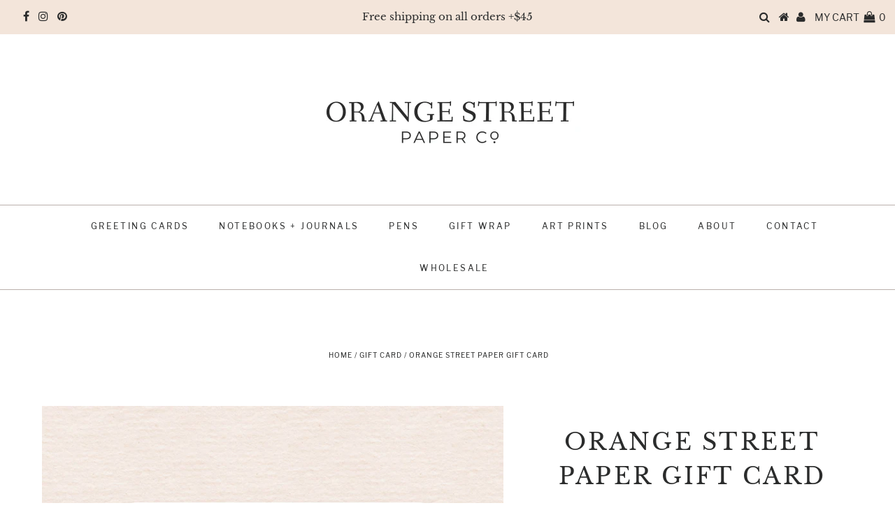

--- FILE ---
content_type: text/html; charset=utf-8
request_url: https://orangestreetpaper.com/products/orange-street-paper-gift-card
body_size: 15645
content:
<!DOCTYPE html>
<!--[if lt IE 7 ]><html class="ie ie6" lang="en"> <![endif]-->
<!--[if IE 7 ]><html class="ie ie7" lang="en"> <![endif]-->
<!--[if IE 8 ]><html class="ie ie8" lang="en"> <![endif]-->
<!--[if (gte IE 9)|!(IE)]><!--><html lang="en" class="no-js"> <!--<![endif]-->
<head>

  <meta charset="utf-8" />
  

<meta property="og:type" content="product">
<meta property="og:title" content="ORANGE STREET PAPER GIFT CARD">
<meta property="og:url" content="https://orangestreetpaper.com/products/orange-street-paper-gift-card">
<meta property="og:description" content="Sometimes you want to give them everything, we understand. Start with a gift card and let them choose! I mean who doesn&#39;t love picking out their own gift? ;)
Our e-gift cards are delivered by email and contain instructions to redeem them at checkout. If you&#39;d like to make the gift extra special use our free downloadable template below. 
Downloadable Gift Card Template ">

<meta property="og:image" content="http://orangestreetpaper.com/cdn/shop/products/GiftCard-Mockup-01_grande.jpg?v=1603059521">
<meta property="og:image:secure_url" content="https://orangestreetpaper.com/cdn/shop/products/GiftCard-Mockup-01_grande.jpg?v=1603059521">

<meta property="og:price:amount" content="10.00">
<meta property="og:price:currency" content="USD">

<meta property="og:site_name" content="Orange Street Paper Co. ">



<meta name="twitter:card" content="summary">


<meta name="twitter:site" content="@">


<meta name="twitter:title" content="ORANGE STREET PAPER GIFT CARD">
<meta name="twitter:description" content="Sometimes you want to give them everything, we understand. Start with a gift card and let them choose! I mean who doesn&#39;t love picking out their own gift? ;)
Our e-gift cards are delivered by email an">
<meta name="twitter:image" content="https://orangestreetpaper.com/cdn/shop/products/GiftCard-Mockup-01_large.jpg?v=1603059521">
<meta name="twitter:image:width" content="480">
<meta name="twitter:image:height" content="480">

  <!-- Basic Page Needs
================================================== -->

  <title>
    ORANGE STREET PAPER GIFT CARD &ndash; Orange Street Paper Co. 
  </title>
  
  <meta name="description" content="Sometimes you want to give them everything, we understand. Start with a gift card and let them choose! I mean who doesn&#39;t love picking out their own gift? ;) Our e-gift cards are delivered by email and contain instructions to redeem them at checkout. If you&#39;d like to make the gift extra special use our free downloadabl" />
  
  <link rel="canonical" href="https://orangestreetpaper.com/products/orange-street-paper-gift-card" />

  <!-- CSS
================================================== -->

  


































































  <link href="//orangestreetpaper.com/cdn/shop/t/4/assets/stylesheet.css?v=112652110121802696841730751338" rel="stylesheet" type="text/css" media="all" />
  <link href="//orangestreetpaper.com/cdn/shop/t/4/assets/queries.css?v=181670092446606295571555635163" rel="stylesheet" type="text/css" media="all" />

  <!-- JS
================================================== -->

  <script src="//ajax.googleapis.com/ajax/libs/jquery/2.2.3/jquery.min.js" type="text/javascript"></script>
  <script src="//orangestreetpaper.com/cdn/shop/t/4/assets/eventemitter3.min.js?v=27939738353326123541671072878" type="text/javascript"></script>
<script src="//orangestreetpaper.com/cdn/shop/t/4/assets/theme.js?v=129985191641456901681730751339" type="text/javascript"></script>
  <script src="//orangestreetpaper.com/cdn/shopifycloud/storefront/assets/themes_support/option_selection-b017cd28.js" type="text/javascript"></script>

  

  <!--[if lt IE 9]>
<script src="//html5shim.googlecode.com/svn/trunk/html5.js"></script>
<![endif]-->

  <meta name="viewport" content="width=device-width, initial-scale=1, maximum-scale=1">

  
    <link rel="shortcut icon" href="//orangestreetpaper.com/cdn/shop/files/favicon_32x32.png?v=1613768288" type="image/png" />
  

  
  <script>window.performance && window.performance.mark && window.performance.mark('shopify.content_for_header.start');</script><meta id="shopify-digital-wallet" name="shopify-digital-wallet" content="/1495957604/digital_wallets/dialog">
<meta name="shopify-checkout-api-token" content="843cd524e7818d56b3c72513162b3fd6">
<meta id="in-context-paypal-metadata" data-shop-id="1495957604" data-venmo-supported="false" data-environment="production" data-locale="en_US" data-paypal-v4="true" data-currency="USD">
<link rel="alternate" type="application/json+oembed" href="https://orangestreetpaper.com/products/orange-street-paper-gift-card.oembed">
<script async="async" src="/checkouts/internal/preloads.js?locale=en-US"></script>
<link rel="preconnect" href="https://shop.app" crossorigin="anonymous">
<script async="async" src="https://shop.app/checkouts/internal/preloads.js?locale=en-US&shop_id=1495957604" crossorigin="anonymous"></script>
<script id="apple-pay-shop-capabilities" type="application/json">{"shopId":1495957604,"countryCode":"US","currencyCode":"USD","merchantCapabilities":["supports3DS"],"merchantId":"gid:\/\/shopify\/Shop\/1495957604","merchantName":"Orange Street Paper Co. ","requiredBillingContactFields":["postalAddress","email"],"requiredShippingContactFields":["postalAddress","email"],"shippingType":"shipping","supportedNetworks":["visa","masterCard","amex","discover","elo","jcb"],"total":{"type":"pending","label":"Orange Street Paper Co. ","amount":"1.00"},"shopifyPaymentsEnabled":true,"supportsSubscriptions":true}</script>
<script id="shopify-features" type="application/json">{"accessToken":"843cd524e7818d56b3c72513162b3fd6","betas":["rich-media-storefront-analytics"],"domain":"orangestreetpaper.com","predictiveSearch":true,"shopId":1495957604,"locale":"en"}</script>
<script>var Shopify = Shopify || {};
Shopify.shop = "orange-street-paper-co.myshopify.com";
Shopify.locale = "en";
Shopify.currency = {"active":"USD","rate":"1.0"};
Shopify.country = "US";
Shopify.theme = {"name":"Testament","id":67889954916,"schema_name":"Testament","schema_version":"6.5","theme_store_id":623,"role":"main"};
Shopify.theme.handle = "null";
Shopify.theme.style = {"id":null,"handle":null};
Shopify.cdnHost = "orangestreetpaper.com/cdn";
Shopify.routes = Shopify.routes || {};
Shopify.routes.root = "/";</script>
<script type="module">!function(o){(o.Shopify=o.Shopify||{}).modules=!0}(window);</script>
<script>!function(o){function n(){var o=[];function n(){o.push(Array.prototype.slice.apply(arguments))}return n.q=o,n}var t=o.Shopify=o.Shopify||{};t.loadFeatures=n(),t.autoloadFeatures=n()}(window);</script>
<script>
  window.ShopifyPay = window.ShopifyPay || {};
  window.ShopifyPay.apiHost = "shop.app\/pay";
  window.ShopifyPay.redirectState = null;
</script>
<script id="shop-js-analytics" type="application/json">{"pageType":"product"}</script>
<script defer="defer" async type="module" src="//orangestreetpaper.com/cdn/shopifycloud/shop-js/modules/v2/client.init-shop-cart-sync_BdyHc3Nr.en.esm.js"></script>
<script defer="defer" async type="module" src="//orangestreetpaper.com/cdn/shopifycloud/shop-js/modules/v2/chunk.common_Daul8nwZ.esm.js"></script>
<script type="module">
  await import("//orangestreetpaper.com/cdn/shopifycloud/shop-js/modules/v2/client.init-shop-cart-sync_BdyHc3Nr.en.esm.js");
await import("//orangestreetpaper.com/cdn/shopifycloud/shop-js/modules/v2/chunk.common_Daul8nwZ.esm.js");

  window.Shopify.SignInWithShop?.initShopCartSync?.({"fedCMEnabled":true,"windoidEnabled":true});

</script>
<script>
  window.Shopify = window.Shopify || {};
  if (!window.Shopify.featureAssets) window.Shopify.featureAssets = {};
  window.Shopify.featureAssets['shop-js'] = {"shop-cart-sync":["modules/v2/client.shop-cart-sync_QYOiDySF.en.esm.js","modules/v2/chunk.common_Daul8nwZ.esm.js"],"init-fed-cm":["modules/v2/client.init-fed-cm_DchLp9rc.en.esm.js","modules/v2/chunk.common_Daul8nwZ.esm.js"],"shop-button":["modules/v2/client.shop-button_OV7bAJc5.en.esm.js","modules/v2/chunk.common_Daul8nwZ.esm.js"],"init-windoid":["modules/v2/client.init-windoid_DwxFKQ8e.en.esm.js","modules/v2/chunk.common_Daul8nwZ.esm.js"],"shop-cash-offers":["modules/v2/client.shop-cash-offers_DWtL6Bq3.en.esm.js","modules/v2/chunk.common_Daul8nwZ.esm.js","modules/v2/chunk.modal_CQq8HTM6.esm.js"],"shop-toast-manager":["modules/v2/client.shop-toast-manager_CX9r1SjA.en.esm.js","modules/v2/chunk.common_Daul8nwZ.esm.js"],"init-shop-email-lookup-coordinator":["modules/v2/client.init-shop-email-lookup-coordinator_UhKnw74l.en.esm.js","modules/v2/chunk.common_Daul8nwZ.esm.js"],"pay-button":["modules/v2/client.pay-button_DzxNnLDY.en.esm.js","modules/v2/chunk.common_Daul8nwZ.esm.js"],"avatar":["modules/v2/client.avatar_BTnouDA3.en.esm.js"],"init-shop-cart-sync":["modules/v2/client.init-shop-cart-sync_BdyHc3Nr.en.esm.js","modules/v2/chunk.common_Daul8nwZ.esm.js"],"shop-login-button":["modules/v2/client.shop-login-button_D8B466_1.en.esm.js","modules/v2/chunk.common_Daul8nwZ.esm.js","modules/v2/chunk.modal_CQq8HTM6.esm.js"],"init-customer-accounts-sign-up":["modules/v2/client.init-customer-accounts-sign-up_C8fpPm4i.en.esm.js","modules/v2/client.shop-login-button_D8B466_1.en.esm.js","modules/v2/chunk.common_Daul8nwZ.esm.js","modules/v2/chunk.modal_CQq8HTM6.esm.js"],"init-shop-for-new-customer-accounts":["modules/v2/client.init-shop-for-new-customer-accounts_CVTO0Ztu.en.esm.js","modules/v2/client.shop-login-button_D8B466_1.en.esm.js","modules/v2/chunk.common_Daul8nwZ.esm.js","modules/v2/chunk.modal_CQq8HTM6.esm.js"],"init-customer-accounts":["modules/v2/client.init-customer-accounts_dRgKMfrE.en.esm.js","modules/v2/client.shop-login-button_D8B466_1.en.esm.js","modules/v2/chunk.common_Daul8nwZ.esm.js","modules/v2/chunk.modal_CQq8HTM6.esm.js"],"shop-follow-button":["modules/v2/client.shop-follow-button_CkZpjEct.en.esm.js","modules/v2/chunk.common_Daul8nwZ.esm.js","modules/v2/chunk.modal_CQq8HTM6.esm.js"],"lead-capture":["modules/v2/client.lead-capture_BntHBhfp.en.esm.js","modules/v2/chunk.common_Daul8nwZ.esm.js","modules/v2/chunk.modal_CQq8HTM6.esm.js"],"checkout-modal":["modules/v2/client.checkout-modal_CfxcYbTm.en.esm.js","modules/v2/chunk.common_Daul8nwZ.esm.js","modules/v2/chunk.modal_CQq8HTM6.esm.js"],"shop-login":["modules/v2/client.shop-login_Da4GZ2H6.en.esm.js","modules/v2/chunk.common_Daul8nwZ.esm.js","modules/v2/chunk.modal_CQq8HTM6.esm.js"],"payment-terms":["modules/v2/client.payment-terms_MV4M3zvL.en.esm.js","modules/v2/chunk.common_Daul8nwZ.esm.js","modules/v2/chunk.modal_CQq8HTM6.esm.js"]};
</script>
<script>(function() {
  var isLoaded = false;
  function asyncLoad() {
    if (isLoaded) return;
    isLoaded = true;
    var urls = ["\/\/www.powr.io\/powr.js?powr-token=orange-street-paper-co.myshopify.com\u0026external-type=shopify\u0026shop=orange-street-paper-co.myshopify.com","https:\/\/chimpstatic.com\/mcjs-connected\/js\/users\/db3fdf428746fe6b4012897ce\/c0860f4bdf2258993e5ab0c61.js?shop=orange-street-paper-co.myshopify.com","\/\/shopify.privy.com\/widget.js?shop=orange-street-paper-co.myshopify.com","https:\/\/chimpstatic.com\/mcjs-connected\/js\/users\/db3fdf428746fe6b4012897ce\/57a12f6f2701a5b06b5fdbbfb.js?shop=orange-street-paper-co.myshopify.com"];
    for (var i = 0; i < urls.length; i++) {
      var s = document.createElement('script');
      s.type = 'text/javascript';
      s.async = true;
      s.src = urls[i];
      var x = document.getElementsByTagName('script')[0];
      x.parentNode.insertBefore(s, x);
    }
  };
  if(window.attachEvent) {
    window.attachEvent('onload', asyncLoad);
  } else {
    window.addEventListener('load', asyncLoad, false);
  }
})();</script>
<script id="__st">var __st={"a":1495957604,"offset":-25200,"reqid":"d50c96aa-710e-45a1-bb76-dd1afdcb7487-1768978585","pageurl":"orangestreetpaper.com\/products\/orange-street-paper-gift-card","u":"01525fdcc700","p":"product","rtyp":"product","rid":5170823889030};</script>
<script>window.ShopifyPaypalV4VisibilityTracking = true;</script>
<script id="captcha-bootstrap">!function(){'use strict';const t='contact',e='account',n='new_comment',o=[[t,t],['blogs',n],['comments',n],[t,'customer']],c=[[e,'customer_login'],[e,'guest_login'],[e,'recover_customer_password'],[e,'create_customer']],r=t=>t.map((([t,e])=>`form[action*='/${t}']:not([data-nocaptcha='true']) input[name='form_type'][value='${e}']`)).join(','),a=t=>()=>t?[...document.querySelectorAll(t)].map((t=>t.form)):[];function s(){const t=[...o],e=r(t);return a(e)}const i='password',u='form_key',d=['recaptcha-v3-token','g-recaptcha-response','h-captcha-response',i],f=()=>{try{return window.sessionStorage}catch{return}},m='__shopify_v',_=t=>t.elements[u];function p(t,e,n=!1){try{const o=window.sessionStorage,c=JSON.parse(o.getItem(e)),{data:r}=function(t){const{data:e,action:n}=t;return t[m]||n?{data:e,action:n}:{data:t,action:n}}(c);for(const[e,n]of Object.entries(r))t.elements[e]&&(t.elements[e].value=n);n&&o.removeItem(e)}catch(o){console.error('form repopulation failed',{error:o})}}const l='form_type',E='cptcha';function T(t){t.dataset[E]=!0}const w=window,h=w.document,L='Shopify',v='ce_forms',y='captcha';let A=!1;((t,e)=>{const n=(g='f06e6c50-85a8-45c8-87d0-21a2b65856fe',I='https://cdn.shopify.com/shopifycloud/storefront-forms-hcaptcha/ce_storefront_forms_captcha_hcaptcha.v1.5.2.iife.js',D={infoText:'Protected by hCaptcha',privacyText:'Privacy',termsText:'Terms'},(t,e,n)=>{const o=w[L][v],c=o.bindForm;if(c)return c(t,g,e,D).then(n);var r;o.q.push([[t,g,e,D],n]),r=I,A||(h.body.append(Object.assign(h.createElement('script'),{id:'captcha-provider',async:!0,src:r})),A=!0)});var g,I,D;w[L]=w[L]||{},w[L][v]=w[L][v]||{},w[L][v].q=[],w[L][y]=w[L][y]||{},w[L][y].protect=function(t,e){n(t,void 0,e),T(t)},Object.freeze(w[L][y]),function(t,e,n,w,h,L){const[v,y,A,g]=function(t,e,n){const i=e?o:[],u=t?c:[],d=[...i,...u],f=r(d),m=r(i),_=r(d.filter((([t,e])=>n.includes(e))));return[a(f),a(m),a(_),s()]}(w,h,L),I=t=>{const e=t.target;return e instanceof HTMLFormElement?e:e&&e.form},D=t=>v().includes(t);t.addEventListener('submit',(t=>{const e=I(t);if(!e)return;const n=D(e)&&!e.dataset.hcaptchaBound&&!e.dataset.recaptchaBound,o=_(e),c=g().includes(e)&&(!o||!o.value);(n||c)&&t.preventDefault(),c&&!n&&(function(t){try{if(!f())return;!function(t){const e=f();if(!e)return;const n=_(t);if(!n)return;const o=n.value;o&&e.removeItem(o)}(t);const e=Array.from(Array(32),(()=>Math.random().toString(36)[2])).join('');!function(t,e){_(t)||t.append(Object.assign(document.createElement('input'),{type:'hidden',name:u})),t.elements[u].value=e}(t,e),function(t,e){const n=f();if(!n)return;const o=[...t.querySelectorAll(`input[type='${i}']`)].map((({name:t})=>t)),c=[...d,...o],r={};for(const[a,s]of new FormData(t).entries())c.includes(a)||(r[a]=s);n.setItem(e,JSON.stringify({[m]:1,action:t.action,data:r}))}(t,e)}catch(e){console.error('failed to persist form',e)}}(e),e.submit())}));const S=(t,e)=>{t&&!t.dataset[E]&&(n(t,e.some((e=>e===t))),T(t))};for(const o of['focusin','change'])t.addEventListener(o,(t=>{const e=I(t);D(e)&&S(e,y())}));const B=e.get('form_key'),M=e.get(l),P=B&&M;t.addEventListener('DOMContentLoaded',(()=>{const t=y();if(P)for(const e of t)e.elements[l].value===M&&p(e,B);[...new Set([...A(),...v().filter((t=>'true'===t.dataset.shopifyCaptcha))])].forEach((e=>S(e,t)))}))}(h,new URLSearchParams(w.location.search),n,t,e,['guest_login'])})(!0,!0)}();</script>
<script integrity="sha256-4kQ18oKyAcykRKYeNunJcIwy7WH5gtpwJnB7kiuLZ1E=" data-source-attribution="shopify.loadfeatures" defer="defer" src="//orangestreetpaper.com/cdn/shopifycloud/storefront/assets/storefront/load_feature-a0a9edcb.js" crossorigin="anonymous"></script>
<script crossorigin="anonymous" defer="defer" src="//orangestreetpaper.com/cdn/shopifycloud/storefront/assets/shopify_pay/storefront-65b4c6d7.js?v=20250812"></script>
<script data-source-attribution="shopify.dynamic_checkout.dynamic.init">var Shopify=Shopify||{};Shopify.PaymentButton=Shopify.PaymentButton||{isStorefrontPortableWallets:!0,init:function(){window.Shopify.PaymentButton.init=function(){};var t=document.createElement("script");t.src="https://orangestreetpaper.com/cdn/shopifycloud/portable-wallets/latest/portable-wallets.en.js",t.type="module",document.head.appendChild(t)}};
</script>
<script data-source-attribution="shopify.dynamic_checkout.buyer_consent">
  function portableWalletsHideBuyerConsent(e){var t=document.getElementById("shopify-buyer-consent"),n=document.getElementById("shopify-subscription-policy-button");t&&n&&(t.classList.add("hidden"),t.setAttribute("aria-hidden","true"),n.removeEventListener("click",e))}function portableWalletsShowBuyerConsent(e){var t=document.getElementById("shopify-buyer-consent"),n=document.getElementById("shopify-subscription-policy-button");t&&n&&(t.classList.remove("hidden"),t.removeAttribute("aria-hidden"),n.addEventListener("click",e))}window.Shopify?.PaymentButton&&(window.Shopify.PaymentButton.hideBuyerConsent=portableWalletsHideBuyerConsent,window.Shopify.PaymentButton.showBuyerConsent=portableWalletsShowBuyerConsent);
</script>
<script data-source-attribution="shopify.dynamic_checkout.cart.bootstrap">document.addEventListener("DOMContentLoaded",(function(){function t(){return document.querySelector("shopify-accelerated-checkout-cart, shopify-accelerated-checkout")}if(t())Shopify.PaymentButton.init();else{new MutationObserver((function(e,n){t()&&(Shopify.PaymentButton.init(),n.disconnect())})).observe(document.body,{childList:!0,subtree:!0})}}));
</script>
<link id="shopify-accelerated-checkout-styles" rel="stylesheet" media="screen" href="https://orangestreetpaper.com/cdn/shopifycloud/portable-wallets/latest/accelerated-checkout-backwards-compat.css" crossorigin="anonymous">
<style id="shopify-accelerated-checkout-cart">
        #shopify-buyer-consent {
  margin-top: 1em;
  display: inline-block;
  width: 100%;
}

#shopify-buyer-consent.hidden {
  display: none;
}

#shopify-subscription-policy-button {
  background: none;
  border: none;
  padding: 0;
  text-decoration: underline;
  font-size: inherit;
  cursor: pointer;
}

#shopify-subscription-policy-button::before {
  box-shadow: none;
}

      </style>

<script>window.performance && window.performance.mark && window.performance.mark('shopify.content_for_header.end');</script>
  <script type="text/javascript">
    new WOW().init();
  </script>
  <link rel="next" href="/next"/>
  <link rel="prev" href="/prev"/>
<link href="https://monorail-edge.shopifysvc.com" rel="dns-prefetch">
<script>(function(){if ("sendBeacon" in navigator && "performance" in window) {try {var session_token_from_headers = performance.getEntriesByType('navigation')[0].serverTiming.find(x => x.name == '_s').description;} catch {var session_token_from_headers = undefined;}var session_cookie_matches = document.cookie.match(/_shopify_s=([^;]*)/);var session_token_from_cookie = session_cookie_matches && session_cookie_matches.length === 2 ? session_cookie_matches[1] : "";var session_token = session_token_from_headers || session_token_from_cookie || "";function handle_abandonment_event(e) {var entries = performance.getEntries().filter(function(entry) {return /monorail-edge.shopifysvc.com/.test(entry.name);});if (!window.abandonment_tracked && entries.length === 0) {window.abandonment_tracked = true;var currentMs = Date.now();var navigation_start = performance.timing.navigationStart;var payload = {shop_id: 1495957604,url: window.location.href,navigation_start,duration: currentMs - navigation_start,session_token,page_type: "product"};window.navigator.sendBeacon("https://monorail-edge.shopifysvc.com/v1/produce", JSON.stringify({schema_id: "online_store_buyer_site_abandonment/1.1",payload: payload,metadata: {event_created_at_ms: currentMs,event_sent_at_ms: currentMs}}));}}window.addEventListener('pagehide', handle_abandonment_event);}}());</script>
<script id="web-pixels-manager-setup">(function e(e,d,r,n,o){if(void 0===o&&(o={}),!Boolean(null===(a=null===(i=window.Shopify)||void 0===i?void 0:i.analytics)||void 0===a?void 0:a.replayQueue)){var i,a;window.Shopify=window.Shopify||{};var t=window.Shopify;t.analytics=t.analytics||{};var s=t.analytics;s.replayQueue=[],s.publish=function(e,d,r){return s.replayQueue.push([e,d,r]),!0};try{self.performance.mark("wpm:start")}catch(e){}var l=function(){var e={modern:/Edge?\/(1{2}[4-9]|1[2-9]\d|[2-9]\d{2}|\d{4,})\.\d+(\.\d+|)|Firefox\/(1{2}[4-9]|1[2-9]\d|[2-9]\d{2}|\d{4,})\.\d+(\.\d+|)|Chrom(ium|e)\/(9{2}|\d{3,})\.\d+(\.\d+|)|(Maci|X1{2}).+ Version\/(15\.\d+|(1[6-9]|[2-9]\d|\d{3,})\.\d+)([,.]\d+|)( \(\w+\)|)( Mobile\/\w+|) Safari\/|Chrome.+OPR\/(9{2}|\d{3,})\.\d+\.\d+|(CPU[ +]OS|iPhone[ +]OS|CPU[ +]iPhone|CPU IPhone OS|CPU iPad OS)[ +]+(15[._]\d+|(1[6-9]|[2-9]\d|\d{3,})[._]\d+)([._]\d+|)|Android:?[ /-](13[3-9]|1[4-9]\d|[2-9]\d{2}|\d{4,})(\.\d+|)(\.\d+|)|Android.+Firefox\/(13[5-9]|1[4-9]\d|[2-9]\d{2}|\d{4,})\.\d+(\.\d+|)|Android.+Chrom(ium|e)\/(13[3-9]|1[4-9]\d|[2-9]\d{2}|\d{4,})\.\d+(\.\d+|)|SamsungBrowser\/([2-9]\d|\d{3,})\.\d+/,legacy:/Edge?\/(1[6-9]|[2-9]\d|\d{3,})\.\d+(\.\d+|)|Firefox\/(5[4-9]|[6-9]\d|\d{3,})\.\d+(\.\d+|)|Chrom(ium|e)\/(5[1-9]|[6-9]\d|\d{3,})\.\d+(\.\d+|)([\d.]+$|.*Safari\/(?![\d.]+ Edge\/[\d.]+$))|(Maci|X1{2}).+ Version\/(10\.\d+|(1[1-9]|[2-9]\d|\d{3,})\.\d+)([,.]\d+|)( \(\w+\)|)( Mobile\/\w+|) Safari\/|Chrome.+OPR\/(3[89]|[4-9]\d|\d{3,})\.\d+\.\d+|(CPU[ +]OS|iPhone[ +]OS|CPU[ +]iPhone|CPU IPhone OS|CPU iPad OS)[ +]+(10[._]\d+|(1[1-9]|[2-9]\d|\d{3,})[._]\d+)([._]\d+|)|Android:?[ /-](13[3-9]|1[4-9]\d|[2-9]\d{2}|\d{4,})(\.\d+|)(\.\d+|)|Mobile Safari.+OPR\/([89]\d|\d{3,})\.\d+\.\d+|Android.+Firefox\/(13[5-9]|1[4-9]\d|[2-9]\d{2}|\d{4,})\.\d+(\.\d+|)|Android.+Chrom(ium|e)\/(13[3-9]|1[4-9]\d|[2-9]\d{2}|\d{4,})\.\d+(\.\d+|)|Android.+(UC? ?Browser|UCWEB|U3)[ /]?(15\.([5-9]|\d{2,})|(1[6-9]|[2-9]\d|\d{3,})\.\d+)\.\d+|SamsungBrowser\/(5\.\d+|([6-9]|\d{2,})\.\d+)|Android.+MQ{2}Browser\/(14(\.(9|\d{2,})|)|(1[5-9]|[2-9]\d|\d{3,})(\.\d+|))(\.\d+|)|K[Aa][Ii]OS\/(3\.\d+|([4-9]|\d{2,})\.\d+)(\.\d+|)/},d=e.modern,r=e.legacy,n=navigator.userAgent;return n.match(d)?"modern":n.match(r)?"legacy":"unknown"}(),u="modern"===l?"modern":"legacy",c=(null!=n?n:{modern:"",legacy:""})[u],f=function(e){return[e.baseUrl,"/wpm","/b",e.hashVersion,"modern"===e.buildTarget?"m":"l",".js"].join("")}({baseUrl:d,hashVersion:r,buildTarget:u}),m=function(e){var d=e.version,r=e.bundleTarget,n=e.surface,o=e.pageUrl,i=e.monorailEndpoint;return{emit:function(e){var a=e.status,t=e.errorMsg,s=(new Date).getTime(),l=JSON.stringify({metadata:{event_sent_at_ms:s},events:[{schema_id:"web_pixels_manager_load/3.1",payload:{version:d,bundle_target:r,page_url:o,status:a,surface:n,error_msg:t},metadata:{event_created_at_ms:s}}]});if(!i)return console&&console.warn&&console.warn("[Web Pixels Manager] No Monorail endpoint provided, skipping logging."),!1;try{return self.navigator.sendBeacon.bind(self.navigator)(i,l)}catch(e){}var u=new XMLHttpRequest;try{return u.open("POST",i,!0),u.setRequestHeader("Content-Type","text/plain"),u.send(l),!0}catch(e){return console&&console.warn&&console.warn("[Web Pixels Manager] Got an unhandled error while logging to Monorail."),!1}}}}({version:r,bundleTarget:l,surface:e.surface,pageUrl:self.location.href,monorailEndpoint:e.monorailEndpoint});try{o.browserTarget=l,function(e){var d=e.src,r=e.async,n=void 0===r||r,o=e.onload,i=e.onerror,a=e.sri,t=e.scriptDataAttributes,s=void 0===t?{}:t,l=document.createElement("script"),u=document.querySelector("head"),c=document.querySelector("body");if(l.async=n,l.src=d,a&&(l.integrity=a,l.crossOrigin="anonymous"),s)for(var f in s)if(Object.prototype.hasOwnProperty.call(s,f))try{l.dataset[f]=s[f]}catch(e){}if(o&&l.addEventListener("load",o),i&&l.addEventListener("error",i),u)u.appendChild(l);else{if(!c)throw new Error("Did not find a head or body element to append the script");c.appendChild(l)}}({src:f,async:!0,onload:function(){if(!function(){var e,d;return Boolean(null===(d=null===(e=window.Shopify)||void 0===e?void 0:e.analytics)||void 0===d?void 0:d.initialized)}()){var d=window.webPixelsManager.init(e)||void 0;if(d){var r=window.Shopify.analytics;r.replayQueue.forEach((function(e){var r=e[0],n=e[1],o=e[2];d.publishCustomEvent(r,n,o)})),r.replayQueue=[],r.publish=d.publishCustomEvent,r.visitor=d.visitor,r.initialized=!0}}},onerror:function(){return m.emit({status:"failed",errorMsg:"".concat(f," has failed to load")})},sri:function(e){var d=/^sha384-[A-Za-z0-9+/=]+$/;return"string"==typeof e&&d.test(e)}(c)?c:"",scriptDataAttributes:o}),m.emit({status:"loading"})}catch(e){m.emit({status:"failed",errorMsg:(null==e?void 0:e.message)||"Unknown error"})}}})({shopId: 1495957604,storefrontBaseUrl: "https://orangestreetpaper.com",extensionsBaseUrl: "https://extensions.shopifycdn.com/cdn/shopifycloud/web-pixels-manager",monorailEndpoint: "https://monorail-edge.shopifysvc.com/unstable/produce_batch",surface: "storefront-renderer",enabledBetaFlags: ["2dca8a86"],webPixelsConfigList: [{"id":"62685318","eventPayloadVersion":"v1","runtimeContext":"LAX","scriptVersion":"1","type":"CUSTOM","privacyPurposes":["ANALYTICS"],"name":"Google Analytics tag (migrated)"},{"id":"shopify-app-pixel","configuration":"{}","eventPayloadVersion":"v1","runtimeContext":"STRICT","scriptVersion":"0450","apiClientId":"shopify-pixel","type":"APP","privacyPurposes":["ANALYTICS","MARKETING"]},{"id":"shopify-custom-pixel","eventPayloadVersion":"v1","runtimeContext":"LAX","scriptVersion":"0450","apiClientId":"shopify-pixel","type":"CUSTOM","privacyPurposes":["ANALYTICS","MARKETING"]}],isMerchantRequest: false,initData: {"shop":{"name":"Orange Street Paper Co. ","paymentSettings":{"currencyCode":"USD"},"myshopifyDomain":"orange-street-paper-co.myshopify.com","countryCode":"US","storefrontUrl":"https:\/\/orangestreetpaper.com"},"customer":null,"cart":null,"checkout":null,"productVariants":[{"price":{"amount":10.0,"currencyCode":"USD"},"product":{"title":"ORANGE STREET PAPER GIFT CARD","vendor":"Orange Street Paper Co.","id":"5170823889030","untranslatedTitle":"ORANGE STREET PAPER GIFT CARD","url":"\/products\/orange-street-paper-gift-card","type":"Gift Card"},"id":"34834039111814","image":{"src":"\/\/orangestreetpaper.com\/cdn\/shop\/products\/GiftCard-Mockup-01.jpg?v=1603059521"},"sku":"","title":"$10.00","untranslatedTitle":"$10.00"},{"price":{"amount":25.0,"currencyCode":"USD"},"product":{"title":"ORANGE STREET PAPER GIFT CARD","vendor":"Orange Street Paper Co.","id":"5170823889030","untranslatedTitle":"ORANGE STREET PAPER GIFT CARD","url":"\/products\/orange-street-paper-gift-card","type":"Gift Card"},"id":"34834039144582","image":{"src":"\/\/orangestreetpaper.com\/cdn\/shop\/products\/GiftCard-Mockup-01.jpg?v=1603059521"},"sku":"","title":"$25.00","untranslatedTitle":"$25.00"},{"price":{"amount":50.0,"currencyCode":"USD"},"product":{"title":"ORANGE STREET PAPER GIFT CARD","vendor":"Orange Street Paper Co.","id":"5170823889030","untranslatedTitle":"ORANGE STREET PAPER GIFT CARD","url":"\/products\/orange-street-paper-gift-card","type":"Gift Card"},"id":"34834039177350","image":{"src":"\/\/orangestreetpaper.com\/cdn\/shop\/products\/GiftCard-Mockup-01.jpg?v=1603059521"},"sku":"","title":"$50.00","untranslatedTitle":"$50.00"},{"price":{"amount":100.0,"currencyCode":"USD"},"product":{"title":"ORANGE STREET PAPER GIFT CARD","vendor":"Orange Street Paper Co.","id":"5170823889030","untranslatedTitle":"ORANGE STREET PAPER GIFT CARD","url":"\/products\/orange-street-paper-gift-card","type":"Gift Card"},"id":"34834039210118","image":{"src":"\/\/orangestreetpaper.com\/cdn\/shop\/products\/GiftCard-Mockup-01.jpg?v=1603059521"},"sku":"","title":"$100.00","untranslatedTitle":"$100.00"}],"purchasingCompany":null},},"https://orangestreetpaper.com/cdn","fcfee988w5aeb613cpc8e4bc33m6693e112",{"modern":"","legacy":""},{"shopId":"1495957604","storefrontBaseUrl":"https:\/\/orangestreetpaper.com","extensionBaseUrl":"https:\/\/extensions.shopifycdn.com\/cdn\/shopifycloud\/web-pixels-manager","surface":"storefront-renderer","enabledBetaFlags":"[\"2dca8a86\"]","isMerchantRequest":"false","hashVersion":"fcfee988w5aeb613cpc8e4bc33m6693e112","publish":"custom","events":"[[\"page_viewed\",{}],[\"product_viewed\",{\"productVariant\":{\"price\":{\"amount\":10.0,\"currencyCode\":\"USD\"},\"product\":{\"title\":\"ORANGE STREET PAPER GIFT CARD\",\"vendor\":\"Orange Street Paper Co.\",\"id\":\"5170823889030\",\"untranslatedTitle\":\"ORANGE STREET PAPER GIFT CARD\",\"url\":\"\/products\/orange-street-paper-gift-card\",\"type\":\"Gift Card\"},\"id\":\"34834039111814\",\"image\":{\"src\":\"\/\/orangestreetpaper.com\/cdn\/shop\/products\/GiftCard-Mockup-01.jpg?v=1603059521\"},\"sku\":\"\",\"title\":\"$10.00\",\"untranslatedTitle\":\"$10.00\"}}]]"});</script><script>
  window.ShopifyAnalytics = window.ShopifyAnalytics || {};
  window.ShopifyAnalytics.meta = window.ShopifyAnalytics.meta || {};
  window.ShopifyAnalytics.meta.currency = 'USD';
  var meta = {"product":{"id":5170823889030,"gid":"gid:\/\/shopify\/Product\/5170823889030","vendor":"Orange Street Paper Co.","type":"Gift Card","handle":"orange-street-paper-gift-card","variants":[{"id":34834039111814,"price":1000,"name":"ORANGE STREET PAPER GIFT CARD - $10.00","public_title":"$10.00","sku":""},{"id":34834039144582,"price":2500,"name":"ORANGE STREET PAPER GIFT CARD - $25.00","public_title":"$25.00","sku":""},{"id":34834039177350,"price":5000,"name":"ORANGE STREET PAPER GIFT CARD - $50.00","public_title":"$50.00","sku":""},{"id":34834039210118,"price":10000,"name":"ORANGE STREET PAPER GIFT CARD - $100.00","public_title":"$100.00","sku":""}],"remote":false},"page":{"pageType":"product","resourceType":"product","resourceId":5170823889030,"requestId":"d50c96aa-710e-45a1-bb76-dd1afdcb7487-1768978585"}};
  for (var attr in meta) {
    window.ShopifyAnalytics.meta[attr] = meta[attr];
  }
</script>
<script class="analytics">
  (function () {
    var customDocumentWrite = function(content) {
      var jquery = null;

      if (window.jQuery) {
        jquery = window.jQuery;
      } else if (window.Checkout && window.Checkout.$) {
        jquery = window.Checkout.$;
      }

      if (jquery) {
        jquery('body').append(content);
      }
    };

    var hasLoggedConversion = function(token) {
      if (token) {
        return document.cookie.indexOf('loggedConversion=' + token) !== -1;
      }
      return false;
    }

    var setCookieIfConversion = function(token) {
      if (token) {
        var twoMonthsFromNow = new Date(Date.now());
        twoMonthsFromNow.setMonth(twoMonthsFromNow.getMonth() + 2);

        document.cookie = 'loggedConversion=' + token + '; expires=' + twoMonthsFromNow;
      }
    }

    var trekkie = window.ShopifyAnalytics.lib = window.trekkie = window.trekkie || [];
    if (trekkie.integrations) {
      return;
    }
    trekkie.methods = [
      'identify',
      'page',
      'ready',
      'track',
      'trackForm',
      'trackLink'
    ];
    trekkie.factory = function(method) {
      return function() {
        var args = Array.prototype.slice.call(arguments);
        args.unshift(method);
        trekkie.push(args);
        return trekkie;
      };
    };
    for (var i = 0; i < trekkie.methods.length; i++) {
      var key = trekkie.methods[i];
      trekkie[key] = trekkie.factory(key);
    }
    trekkie.load = function(config) {
      trekkie.config = config || {};
      trekkie.config.initialDocumentCookie = document.cookie;
      var first = document.getElementsByTagName('script')[0];
      var script = document.createElement('script');
      script.type = 'text/javascript';
      script.onerror = function(e) {
        var scriptFallback = document.createElement('script');
        scriptFallback.type = 'text/javascript';
        scriptFallback.onerror = function(error) {
                var Monorail = {
      produce: function produce(monorailDomain, schemaId, payload) {
        var currentMs = new Date().getTime();
        var event = {
          schema_id: schemaId,
          payload: payload,
          metadata: {
            event_created_at_ms: currentMs,
            event_sent_at_ms: currentMs
          }
        };
        return Monorail.sendRequest("https://" + monorailDomain + "/v1/produce", JSON.stringify(event));
      },
      sendRequest: function sendRequest(endpointUrl, payload) {
        // Try the sendBeacon API
        if (window && window.navigator && typeof window.navigator.sendBeacon === 'function' && typeof window.Blob === 'function' && !Monorail.isIos12()) {
          var blobData = new window.Blob([payload], {
            type: 'text/plain'
          });

          if (window.navigator.sendBeacon(endpointUrl, blobData)) {
            return true;
          } // sendBeacon was not successful

        } // XHR beacon

        var xhr = new XMLHttpRequest();

        try {
          xhr.open('POST', endpointUrl);
          xhr.setRequestHeader('Content-Type', 'text/plain');
          xhr.send(payload);
        } catch (e) {
          console.log(e);
        }

        return false;
      },
      isIos12: function isIos12() {
        return window.navigator.userAgent.lastIndexOf('iPhone; CPU iPhone OS 12_') !== -1 || window.navigator.userAgent.lastIndexOf('iPad; CPU OS 12_') !== -1;
      }
    };
    Monorail.produce('monorail-edge.shopifysvc.com',
      'trekkie_storefront_load_errors/1.1',
      {shop_id: 1495957604,
      theme_id: 67889954916,
      app_name: "storefront",
      context_url: window.location.href,
      source_url: "//orangestreetpaper.com/cdn/s/trekkie.storefront.cd680fe47e6c39ca5d5df5f0a32d569bc48c0f27.min.js"});

        };
        scriptFallback.async = true;
        scriptFallback.src = '//orangestreetpaper.com/cdn/s/trekkie.storefront.cd680fe47e6c39ca5d5df5f0a32d569bc48c0f27.min.js';
        first.parentNode.insertBefore(scriptFallback, first);
      };
      script.async = true;
      script.src = '//orangestreetpaper.com/cdn/s/trekkie.storefront.cd680fe47e6c39ca5d5df5f0a32d569bc48c0f27.min.js';
      first.parentNode.insertBefore(script, first);
    };
    trekkie.load(
      {"Trekkie":{"appName":"storefront","development":false,"defaultAttributes":{"shopId":1495957604,"isMerchantRequest":null,"themeId":67889954916,"themeCityHash":"18383626343706615483","contentLanguage":"en","currency":"USD","eventMetadataId":"fb522e6c-627c-4b80-9b46-aa41dd56908e"},"isServerSideCookieWritingEnabled":true,"monorailRegion":"shop_domain","enabledBetaFlags":["65f19447"]},"Session Attribution":{},"S2S":{"facebookCapiEnabled":false,"source":"trekkie-storefront-renderer","apiClientId":580111}}
    );

    var loaded = false;
    trekkie.ready(function() {
      if (loaded) return;
      loaded = true;

      window.ShopifyAnalytics.lib = window.trekkie;

      var originalDocumentWrite = document.write;
      document.write = customDocumentWrite;
      try { window.ShopifyAnalytics.merchantGoogleAnalytics.call(this); } catch(error) {};
      document.write = originalDocumentWrite;

      window.ShopifyAnalytics.lib.page(null,{"pageType":"product","resourceType":"product","resourceId":5170823889030,"requestId":"d50c96aa-710e-45a1-bb76-dd1afdcb7487-1768978585","shopifyEmitted":true});

      var match = window.location.pathname.match(/checkouts\/(.+)\/(thank_you|post_purchase)/)
      var token = match? match[1]: undefined;
      if (!hasLoggedConversion(token)) {
        setCookieIfConversion(token);
        window.ShopifyAnalytics.lib.track("Viewed Product",{"currency":"USD","variantId":34834039111814,"productId":5170823889030,"productGid":"gid:\/\/shopify\/Product\/5170823889030","name":"ORANGE STREET PAPER GIFT CARD - $10.00","price":"10.00","sku":"","brand":"Orange Street Paper Co.","variant":"$10.00","category":"Gift Card","nonInteraction":true,"remote":false},undefined,undefined,{"shopifyEmitted":true});
      window.ShopifyAnalytics.lib.track("monorail:\/\/trekkie_storefront_viewed_product\/1.1",{"currency":"USD","variantId":34834039111814,"productId":5170823889030,"productGid":"gid:\/\/shopify\/Product\/5170823889030","name":"ORANGE STREET PAPER GIFT CARD - $10.00","price":"10.00","sku":"","brand":"Orange Street Paper Co.","variant":"$10.00","category":"Gift Card","nonInteraction":true,"remote":false,"referer":"https:\/\/orangestreetpaper.com\/products\/orange-street-paper-gift-card"});
      }
    });


        var eventsListenerScript = document.createElement('script');
        eventsListenerScript.async = true;
        eventsListenerScript.src = "//orangestreetpaper.com/cdn/shopifycloud/storefront/assets/shop_events_listener-3da45d37.js";
        document.getElementsByTagName('head')[0].appendChild(eventsListenerScript);

})();</script>
  <script>
  if (!window.ga || (window.ga && typeof window.ga !== 'function')) {
    window.ga = function ga() {
      (window.ga.q = window.ga.q || []).push(arguments);
      if (window.Shopify && window.Shopify.analytics && typeof window.Shopify.analytics.publish === 'function') {
        window.Shopify.analytics.publish("ga_stub_called", {}, {sendTo: "google_osp_migration"});
      }
      console.error("Shopify's Google Analytics stub called with:", Array.from(arguments), "\nSee https://help.shopify.com/manual/promoting-marketing/pixels/pixel-migration#google for more information.");
    };
    if (window.Shopify && window.Shopify.analytics && typeof window.Shopify.analytics.publish === 'function') {
      window.Shopify.analytics.publish("ga_stub_initialized", {}, {sendTo: "google_osp_migration"});
    }
  }
</script>
<script
  defer
  src="https://orangestreetpaper.com/cdn/shopifycloud/perf-kit/shopify-perf-kit-3.0.4.min.js"
  data-application="storefront-renderer"
  data-shop-id="1495957604"
  data-render-region="gcp-us-central1"
  data-page-type="product"
  data-theme-instance-id="67889954916"
  data-theme-name="Testament"
  data-theme-version="6.5"
  data-monorail-region="shop_domain"
  data-resource-timing-sampling-rate="10"
  data-shs="true"
  data-shs-beacon="true"
  data-shs-export-with-fetch="true"
  data-shs-logs-sample-rate="1"
  data-shs-beacon-endpoint="https://orangestreetpaper.com/api/collect"
></script>
</head>
<body class="gridlock product">

<main id="panel">
  <div class="page-wrap">
    <div id="shopify-section-header" class="shopify-section"><div class="header-section" data-section-id="header" data-section-type="header-section">
  <header>
    
    <div class="gridlock-fluid">
      <div class="row">
        
        <div class="row" id="upper-content">
          <ul id="social-icons" class="desktop-4 tablet-6 mobile-3">
            <li><a href="https://www.facebook.com/orangestreetpaper" target="_blank"><i class="fa fa-facebook fa-2x" aria-hidden="true"></i></a></li>
            <li><a href="//instagram.com/orangestreetpaper" target="_blank"><i class="fa fa-instagram fa-2x" aria-hidden="true"></i></a></li>
            
            <li><a href="https://www.pinterest.com/orangestreetpaper/" target="_blank"><i class="fa fa-pinterest fa-2x" aria-hidden="true"></i></a></li>
            
            
            
            
            
          </ul><div id="hello" class="desktop-4 tablet-6 mobile-3">Free shipping on all orders +$45
</div><ul id="cart" class="desktop-4  tablet-6 mobile-3">
            <li class="mm-trigger">
              <i class="fa fa-bars" aria-hidden="true"></i> MENU
            </li>
            <li class="seeks">
              <form action="/search" method="get" id="searchbox">
                <input type="text" name="q" class="search-input" id="q" placeholder="Search" />
                
                <input type="hidden" name="type" value="product">
                
              </form>
              <a href="#" class="search-icon"><i class="fa fa-search fa-2x" aria-hidden="true"></i></a>
            </li>
            <li><a href="https://orangestreetpaper.com"><i class="fa fa-home fa-2x" aria-hidden="true"></i></a>
            
            
            <li class="cust"><a href="/account/login"><i class="fa fa-user fa-2x" aria-hidden="true"></i></a></li>
            
            
            
            <li><a class="my-cart-link" href="/cart">MY CART&nbsp; <i class="fa fa-shopping-bag fa-2x" aria-hidden="true"></i>&nbsp; <span id="item_count">0</span></a></li>
          </ul>
        </div>
        
      </div>
    </div>
    
  </header>
  <div class="header-wrapper">
    <div class="row">
      <div id="logo" class="desktop-12 tablet-6 mobile-3">
        
<a href="/">
          <img src="//orangestreetpaper.com/cdn/shop/files/OrangeStreetPaper-Logo_800x.png?v=1613768288" alt="Orange Street Paper Co. " itemprop="logo">
        </a>
        
      </div>
    </div>
    <div class="clear"></div>
    <nav>
      <ul id="main-nav" class="row">
      	
        
        


<li><a href="/collections/greeting-cards" title="">Greeting Cards</a></li>


        
        


<li><a href="/collections/notebooks" title="">Notebooks + Journals</a></li>


        
        


<li><a href="/collections/pens" title="">Pens</a></li>


        
        


<li><a href="/collections/gift-wrap" title="">Gift Wrap</a></li>


        
        


<li><a href="/collections/art-prints" title="">Art Prints</a></li>


        
        


<li><a href="/blogs/news" title="">Blog</a></li>


        
        


<li><a href="/pages/about" title="">About</a></li>


        
        


<li><a href="/pages/contact" title="">Contact</a></li>


        
        


<li><a href="https://orangestreetpaper.faire.com" title="">Wholesale</a></li>


        
      </ul>
    </nav>
    
    <div class="clear header-spacer"></div>
    
  </div>
  <style>
    
    @media screen and ( min-width: 740px ) {
      #logo img { max-width: 410px; }
    }
    

    #hello { font-size: 15px; }

    
    @media screen and (min-width: 740px ) {
      ul#cart li.mm-trigger { display: none; }
    }
    
    ul#main-nav li {
      line-height: 60px;
    }
    ul#main-nav li ul.submenu {
      top: 60px;
    }
    ul.megamenu {
      top: 60px;
    }
    nav {
      border-top: 1px solid #bab1ac;
      border-bottom: 1px solid #bab1ac;
    }
  </style>
</div>


</div>
    

    <div class="content-wrapper">
      
        <div id="content" class="row">
          
            
                <div id="breadcrumb" class="desktop-12 tablet-6 mobile-3">
    <a href="/" class="homepage-link" title="Home">Home</a>
    
    
    <span class="separator"> / </span> 
    <a href="/collections/types?q=Gift%20Card" title="Gift Card">Gift Card</a>
    
    <span class="separator"> / </span>
    <span class="page-title">ORANGE STREET PAPER GIFT CARD</span>
    
  </div>


            
          
          <div id="shopify-section-product-template" class="shopify-section">
<div itemscope itemtype="http://schema.org/Product" id="product-5170823889030" class="product-section" data-section-id="product-template" data-section-type="product-section">

  <meta itemprop="url" content="https://orangestreetpaper.com/products/orange-street-paper-gift-card">
  <meta itemprop="image" content="//orangestreetpaper.com/cdn/shop/products/GiftCard-Mockup-01_grande.jpg?v=1603059521">

  <div class="product-top">

    
    
      <!-- For Mobile -->
      <div id="mobile-product" class="mobile-3">
        <div class="mobile-gallery"><ul class="slides">
             
               

               

               <li id="slide" class="product-slide slide_image flex-active-slide" data-image-id="17462740549766">
                <img class="slideshow__image slideshow__image-- lazyload lazyload-fade"
                  src="//orangestreetpaper.com/cdn/shop/products/GiftCard-Mockup-01_300x.jpg?v=1603059521"
                  data-src="//orangestreetpaper.com/cdn/shop/products/GiftCard-Mockup-01_{width}x.jpg?v=1603059521"
                  data-sizes="auto"
                  data-zoom-src="//orangestreetpaper.com/cdn/shop/products/GiftCard-Mockup-01_{width}x.jpg?v=1603059521"
                  alt="ORANGE STREET PAPER GIFT CARD">
                  <noscript>
                    <img src="//orangestreetpaper.com/cdn/shop/products/GiftCard-Mockup-01_800x.jpg?v=1603059521" alt="ORANGE STREET PAPER GIFT CARD">
                  </noscript>
               </li>
             
            </ul></div>
      </div>
    

    <div class="product-photos desktop-7 tablet-3 mobile-hide" data-product-gallery>






<div class="product-main-images desktop-12 tablet-6 mobile-hide">
  <div class="product-image-container" style="padding-bottom: 80.0%;" >
    
      
      

      <div class="product-main-image selected" data-image-id="17462740549766">
        <a class="product-fancybox" rel="product-images"  href="//orangestreetpaper.com/cdn/shop/products/GiftCard-Mockup-01_2400x.jpg?v=1603059521">
          <img id="5170823889030" class="product__image lazyload lazyload-fade"
            src="//orangestreetpaper.com/cdn/shop/products/GiftCard-Mockup-01_300x.jpg?v=1603059521"
            data-src="//orangestreetpaper.com/cdn/shop/products/GiftCard-Mockup-01_{width}x.jpg?v=1603059521"
            data-sizes="auto"
            data-zoom-src="//orangestreetpaper.com/cdn/shop/products/GiftCard-Mockup-01_2400x.jpg?v=1603059521"
            alt="ORANGE STREET PAPER GIFT CARD">
        </a>
        <noscript>
          <img id="5170823889030" class="product-main-image" src="//orangestreetpaper.com/cdn/shop/products/GiftCard-Mockup-01_800x.jpg?v=1603059521" alt='ORANGE STREET PAPER GIFT CARD'/>
        </noscript>
      </div>
    
  </div>
</div>



</div>

    <div id="product-right" class="desktop-5 tablet-3 mobile-3">
      <div id="product-description">
        
        <h1 itemprop="name">ORANGE STREET PAPER GIFT CARD</h1>
        
    	  <div itemprop="offers" itemscope itemtype="http://schema.org/Offer">
          <meta itemprop="priceCurrency" content="USD">
          <link itemprop="availability" href="http://schema.org/InStock">

          
          



<form method="post" action="/cart/add" id="AddToCartForm" accept-charset="UTF-8" class="product_form" enctype="multipart/form-data" data-product-form="
            { &quot;money_format&quot;: &quot;${{amount}}&quot;,
              &quot;enable_history&quot;: true,
              &quot;currency_switcher_enabled&quot;: false,
              &quot;sold_out&quot;: &quot;Sold Out&quot;,
              &quot;button&quot;: &quot;Add to Cart&quot;,
              &quot;unavailable&quot;: &quot;Unavailable&quot;
            }
          "><input type="hidden" name="form_type" value="product" /><input type="hidden" name="utf8" value="✓" />
  <script class="product-json" type="application/json">
    {"id":5170823889030,"title":"ORANGE STREET PAPER GIFT CARD","handle":"orange-street-paper-gift-card","description":"\u003cp\u003e\u003cmeta charset=\"UTF-8\"\u003e\u003cspan data-mce-fragment=\"1\"\u003eSometimes you want to give them everything, we understand. Start with \u003c\/span\u003ea gift card and let them choose! I mean who doesn't love picking out their own gift? ;)\u003c\/p\u003e\n\u003cp\u003eOur e-gift cards are delivered by email and contain instructions to redeem them at checkout. If you'd like to make the gift extra special use our free downloadable template below. \u003c\/p\u003e\n\u003cp\u003e\u003ca href=\"https:\/\/cdn.shopify.com\/s\/files\/1\/0014\/9595\/7604\/files\/GiftCard-PrintableTemplate.pdf?v=1603061206\" target=\"_blank\" rel=\"noopener noreferrer\"\u003eDownloadable Gift Card Template\u003c\/a\u003e \u003c\/p\u003e","published_at":"2020-10-16T15:42:43-06:00","created_at":"2020-10-16T15:42:42-06:00","vendor":"Orange Street Paper Co.","type":"Gift Card","tags":[],"price":1000,"price_min":1000,"price_max":10000,"available":true,"price_varies":true,"compare_at_price":null,"compare_at_price_min":0,"compare_at_price_max":0,"compare_at_price_varies":false,"variants":[{"id":34834039111814,"title":"$10.00","option1":"$10.00","option2":null,"option3":null,"sku":"","requires_shipping":false,"taxable":false,"featured_image":null,"available":true,"name":"ORANGE STREET PAPER GIFT CARD - $10.00","public_title":"$10.00","options":["$10.00"],"price":1000,"weight":0,"compare_at_price":null,"inventory_management":null,"barcode":null,"requires_selling_plan":false,"selling_plan_allocations":[]},{"id":34834039144582,"title":"$25.00","option1":"$25.00","option2":null,"option3":null,"sku":"","requires_shipping":false,"taxable":false,"featured_image":null,"available":true,"name":"ORANGE STREET PAPER GIFT CARD - $25.00","public_title":"$25.00","options":["$25.00"],"price":2500,"weight":0,"compare_at_price":null,"inventory_management":null,"barcode":null,"requires_selling_plan":false,"selling_plan_allocations":[]},{"id":34834039177350,"title":"$50.00","option1":"$50.00","option2":null,"option3":null,"sku":"","requires_shipping":false,"taxable":false,"featured_image":null,"available":true,"name":"ORANGE STREET PAPER GIFT CARD - $50.00","public_title":"$50.00","options":["$50.00"],"price":5000,"weight":0,"compare_at_price":null,"inventory_management":null,"barcode":null,"requires_selling_plan":false,"selling_plan_allocations":[]},{"id":34834039210118,"title":"$100.00","option1":"$100.00","option2":null,"option3":null,"sku":"","requires_shipping":false,"taxable":false,"featured_image":null,"available":true,"name":"ORANGE STREET PAPER GIFT CARD - $100.00","public_title":"$100.00","options":["$100.00"],"price":10000,"weight":0,"compare_at_price":null,"inventory_management":null,"barcode":null,"requires_selling_plan":false,"selling_plan_allocations":[]}],"images":["\/\/orangestreetpaper.com\/cdn\/shop\/products\/GiftCard-Mockup-01.jpg?v=1603059521"],"featured_image":"\/\/orangestreetpaper.com\/cdn\/shop\/products\/GiftCard-Mockup-01.jpg?v=1603059521","options":["Denominations"],"media":[{"alt":null,"id":9634170863750,"position":1,"preview_image":{"aspect_ratio":1.25,"height":2400,"width":3000,"src":"\/\/orangestreetpaper.com\/cdn\/shop\/products\/GiftCard-Mockup-01.jpg?v=1603059521"},"aspect_ratio":1.25,"height":2400,"media_type":"image","src":"\/\/orangestreetpaper.com\/cdn\/shop\/products\/GiftCard-Mockup-01.jpg?v=1603059521","width":3000}],"requires_selling_plan":false,"selling_plan_groups":[],"content":"\u003cp\u003e\u003cmeta charset=\"UTF-8\"\u003e\u003cspan data-mce-fragment=\"1\"\u003eSometimes you want to give them everything, we understand. Start with \u003c\/span\u003ea gift card and let them choose! I mean who doesn't love picking out their own gift? ;)\u003c\/p\u003e\n\u003cp\u003eOur e-gift cards are delivered by email and contain instructions to redeem them at checkout. If you'd like to make the gift extra special use our free downloadable template below. \u003c\/p\u003e\n\u003cp\u003e\u003ca href=\"https:\/\/cdn.shopify.com\/s\/files\/1\/0014\/9595\/7604\/files\/GiftCard-PrintableTemplate.pdf?v=1603061206\" target=\"_blank\" rel=\"noopener noreferrer\"\u003eDownloadable Gift Card Template\u003c\/a\u003e \u003c\/p\u003e"}
  </script><p id="product-price">
    <span class="product-price" itemprop="price">
      <span class="money">$10.00</span>
    </span>
    
  </p><div class="clear"></div>

  
    <div class="select">
      <label>Denominations</label>
      <select id="product-select-5170823889030" name='id'>
        
          <option data-sku="" value="34834039111814" selected="selected">
            $10.00 - $10.00
          </option>
        
          <option data-sku="" value="34834039144582" >
            $25.00 - $25.00
          </option>
        
          <option data-sku="" value="34834039177350" >
            $50.00 - $50.00
          </option>
        
          <option data-sku="" value="34834039210118" >
            $100.00 - $100.00
          </option>
        
      </select>
    </div>
    
      
        







<div class="swatch clearfix" data-option-index="1" data-other-options='["option2","option3"]'>
  <h5>Denominations</h5>

  
    

    

    

    

    
      

      

      

      

      
    
      

      
        
      

      
        
      

      
        

    

    

    

    

    

    

    
      
      <div class="swatch-element ">
        
      <input type="radio" id="swatch-1-10-00" name="denominations" value="$10.00" data-position="1" checked="checked" />
    

        <label for="swatch-1-10-00">
          $10.00
          
      <img class="crossed-out" src="//orangestreetpaper.com/cdn/shop/t/4/assets/soldout.png?v=103157147771045630481554739670" />
    
        </label>
      </div>
    
    
  
    

    

    

    

    
      

      
        
      

      

      

      

      
    
      

      
        
      

      
        

    

    

    

    

    

    

    
      
      <div class="swatch-element ">
        
      <input type="radio" id="swatch-1-25-00" name="denominations" value="$25.00" data-position="1"  />
    

        <label for="swatch-1-25-00">
          $25.00
          
      <img class="crossed-out" src="//orangestreetpaper.com/cdn/shop/t/4/assets/soldout.png?v=103157147771045630481554739670" />
    
        </label>
      </div>
    
    
  
    

    

    

    

    
      

      
        
      

      
        
      

      

      

      

      
    
      

      
        

    

    

    

    

    

    

    
      
      <div class="swatch-element ">
        
      <input type="radio" id="swatch-1-50-00" name="denominations" value="$50.00" data-position="1"  />
    

        <label for="swatch-1-50-00">
          $50.00
          
      <img class="crossed-out" src="//orangestreetpaper.com/cdn/shop/t/4/assets/soldout.png?v=103157147771045630481554739670" />
    
        </label>
      </div>
    
    
  
    

    

    

    

    
      

      
        
      

      
        
      

      
        
      

      

      

      

      
    

    

    

    

    

    

    

    
      
      <div class="swatch-element ">
        
      <input type="radio" id="swatch-1-100-00" name="denominations" value="$100.00" data-position="1"  />
    

        <label for="swatch-1-100-00">
          $100.00
          
      <img class="crossed-out" src="//orangestreetpaper.com/cdn/shop/t/4/assets/soldout.png?v=103157147771045630481554739670" />
    
        </label>
      </div>
    
    
  
</div>

      
    
  


  
  <div class="product-add">
    
    <input id="addToCart" type="submit" name="button" class="add clearfix AddtoCart " value="Add to Cart"  />
    
  </div>

<input type="hidden" name="product-id" value="5170823889030" /><input type="hidden" name="section-id" value="product-template" /></form>


           
            
            <div class="rte" itemprop="description"><p><meta charset="UTF-8"><span data-mce-fragment="1">Sometimes you want to give them everything, we understand. Start with </span>a gift card and let them choose! I mean who doesn't love picking out their own gift? ;)</p>
<p>Our e-gift cards are delivered by email and contain instructions to redeem them at checkout. If you'd like to make the gift extra special use our free downloadable template below. </p>
<p><a href="https://cdn.shopify.com/s/files/1/0014/9595/7604/files/GiftCard-PrintableTemplate.pdf?v=1603061206" target="_blank" rel="noopener noreferrer">Downloadable Gift Card Template</a> </p></div>
            
          
          </div>
          <div class="desc"><div class="share-icons">
  <a title="Share on Facebook" href="//www.facebook.com/sharer.php?u=https://orangestreetpaper.com/products/orange-street-paper-gift-card" class="facebook" target="_blank"><i class="fa fa-facebook fa-2x" aria-hidden="true"></i></a>
  <a title="Share on Twitter"  href="//twitter.com/home?status=https://orangestreetpaper.com/products/orange-street-paper-gift-card via @" title="Share on Twitter" target="_blank" class="twitter"><i class="fa fa-twitter fa-2x" aria-hidden="true"></i></a>

    
  
  
  <a title="Share on Pinterest" target="blank" href="//pinterest.com/pin/create/button/?url=https://orangestreetpaper.com/products/orange-street-paper-gift-card&amp;media=http://orangestreetpaper.com/cdn/shop/products/GiftCard-Mockup-01_1024x1024.jpg?v=1603059521" title="Pin This Product" class="pinterest"><i class="fa fa-pinterest fa-2x" aria-hidden="true"></i></a>
  
</div>

          </div>
      </div>

       
        <ul id="popups">
          
          
          
          
        </ul>
        
        
        
        
      
    </div><div class="zoom-box"></div></div>

   
    
    <div class="clear"></div>
    
    <div class="clear"></div>
  
</div>
<style>
  #product-right {
    background: #fff;
    padding: 20px;
    border: 7px double rgba(0,0,0,0);
  }
  
  @media screen and ( min-width: 741px ) {
    
  }
  
    .select { display: none; }
    /* Hiding the drop-downs. */
    .product_variants, .selector-wrapper, .select { display: none; }
    label[for="product-select-option-"] { display: none; }
    #product-select-option- { display: none; }
    #product-select-option- + .custom-style-select-box { display: none !important; }
    
  
  
    .swatch .color label {
      min-width: 34px !important;
      width: 34px !important;
      border-radius: 50%;
      outline: 0 !important;
    }
  
  
    .product-top .zoom-box {
      left: 57.5%;
    }
  
</style>

</div>
        </div>
      
    </div>
  </div>
  <div id="shopify-section-footer" class="shopify-section"><div class="footer-section" data-section-id="footer" data-section-type="footer-section">

  <div class="row">
    <div id="bottom-logo" class="desktop-12 tablet-6 mobile-3"><a href="/">
          <img src="//orangestreetpaper.com/cdn/shop/files/OrangeStreetPaper-Submark_800x.png?v=1613768285" alt="Orange Street Paper Co. ">
        </a>
    </div>
  </div>
  <style>
    @media screen and ( min-width: 740px ) {
    #bottom-logo img { max-width: 180px; }
    }
  </style>


<footer>
  <div id="footer-wrapper">
    <div id="footer" class="row">
    
      
        
          <div class="desktop-4 tablet-3 mobile-3">
            <h4>Shop</h4>
            <ul >
              
                <li><a href="/collections/greeting-cards" title="">Greeting Cards</a></li>
              
                <li><a href="/collections/notebooks" title="">Notebooks + Journals</a></li>
              
                <li><a href="/collections/pens" title="">Pens</a></li>
              
                <li><a href="/collections/gift-wrap" title="">Gift Wrap</a></li>
              
                <li><a href="/collections/art-prints" title="">Art Prints</a></li>
              
            </ul>
          </div>
        
      
        
          <div class="desktop-4 tablet-3 mobile-3">
            <h4>Customer Service</h4>
            <ul >
              
                <li><a href="/pages/wholesale" title="">Wholesale</a></li>
              
                <li><a href="/policies/refund-policy" title="">Returns</a></li>
              
                <li><a href="/policies/shipping-policy" title="">Shipping</a></li>
              
                <li><a href="/pages/about" title="">About</a></li>
              
            </ul>
          </div>
        
      
        
          <div class="desktop-4 tablet-3 mobile-3">
            <h4>Can We Be Email Friends?</h4>
            
            <div id="footer_signup">
              <p></p>
                <form method="post" action="/contact#contact_form" id="contact_form" accept-charset="UTF-8" class="contact-form"><input type="hidden" name="form_type" value="customer" /><input type="hidden" name="utf8" value="✓" />
                
                
                <input type="hidden" name="contact[tags]" value="prospect, password page">
                <input type="email" name="contact[email]" id="footer-EMAIL" placeholder="Enter Email Address">
                <input type="submit" id="footer-subscribe" value="Join">
                
                </form>
            </div>
          </div>
        
      
      <div class="clear"></div>
      <ul id="footer-icons" class="desktop-12 tablet-6 mobile-3">
          <li><a href="https://www.facebook.com/orangestreetpaper" target="_blank"><i class="fa fa-facebook fa-2x" aria-hidden="true"></i></a></li>
          <li><a href="//instagram.com/orangestreetpaper" target="_blank"><i class="fa fa-instagram fa-2x" aria-hidden="true"></i></a></li>
          
          <li><a href="https://www.pinterest.com/orangestreetpaper/" target="_blank"><i class="fa fa-pinterest fa-2x" aria-hidden="true"></i></a></li>
          
          
          
          
          
      </ul>
      <div class="clear"></div>
      <div class="credit desktop-12 tablet-6 mobile-3">
        <div id="payment">
          
        </div>
        <p>
          Copyright &copy; 2026 <a href="/" title="">Orange Street Paper Co. </a> •
          <a href="//www.shopifythemes.net" target="_blank" title="Shopify theme">Shopify Theme</a>
          by Underground • 
          <a target="_blank" rel="nofollow" href="https://www.shopify.com?utm_campaign=poweredby&amp;utm_medium=shopify&amp;utm_source=onlinestore">Powered by Shopify</a>
        </p>
      </div>
    </div>
  </div>
</footer>

<style>
  #footer-wrapper {
    text-align: left;
  }

  #footer-wrapper h4 {
    text-transform: uppercase;
    font-size: 14px;
  }
</style>
</div>

</div>
  
</main>
<div id="shopify-section-mobile-navigation" class="shopify-section"><div id="menu" data-section-id="mobile-navigation" data-section-type="mobile-navigation">
  <div class="mobile-search-form">
  <form action="/search" method="get">
    <input type="text" name="q" id="q" placeholder="Search" />
    
    <input type="hidden" name="type" value="product">
    
  </form>
</div>
  <ul id="accordion">
    
    
    
    <li><a href="/">Home</a></li>
    
    
    
    <li><a href="/collections/greeting-cards">Greeting Cards</a></li>
    
    
    
    <li><a href="/collections/notebooks">Notebooks + Journals</a></li>
    
    
    
    <li><a href="/collections/pens">Pens</a></li>
    
    
    
    <li><a href="/collections/gift-wrap">Gift Wrap</a></li>
    
    
    
    <li><a href="/collections/art-prints">Art Prints</a></li>
    
    
    
    <li><a href="/blogs/news">Blog</a></li>
    
    
    
    <li><a href="/pages/about">About</a></li>
    
    
    
    <li><a href="/pages/contact">Contact</a></li>
    
    
    
    <li><a href="/policies/refund-policy">Returns</a></li>
    
    
    
    <li><a href="/policies/shipping-policy">Shipping</a></li>
    
    
    
    <li><a href="/pages/wholesale">Wholesale</a></li>
    
    
  </ul>
</div>

<style>
  .slideout-menu { background: #ffffff; }
  .slideout-menu ul#accordion li, .slideout-menu .accordion-toggle, .slideout-menu .accordion-toggle2 {
    color: #2b2c2c;
    border-bottom: 1px solid #bab1ac;
  }
  .slideout-menu ul#accordion li a, .slideout-menu ul#accordion a {
    color: #2b2c2c !important;
  }
  .accordion-toggle:after, .accordion-toggle2:after { border-left: 1px solid #bab1ac; }
</style>


</div>

  <a href="#" class="scrollup"><i class="fa fa-angle-up fa-2x" aria-hidden="true"></i></a>
  <div id="fb-root"></div>
  <script>(function(d, s, id) {
  var js, fjs = d.getElementsByTagName(s)[0];
  if (d.getElementById(id)) return;
  js = d.createElement(s); js.id = id;
  js.src = "//connect.facebook.net/en_US/all.js#xfbml=1&appId=127142210767229";
  fjs.parentNode.insertBefore(js, fjs);
}(document, 'script', 'facebook-jssdk'));</script>

  
    
  <script id="cartTemplate" type="text/template">
  
    <form action="/cart" method="post" class="cart-form" novalidate>
      <div class="ajaxifyCart--products">
        <h2>My Cart</h2>
        {{#items}}
        <div class="ajaxifyCart--product">
          <div class="ajaxifyCart--row" data-line="{{line}}">
            <div class="grid">
              <div class="grid-item mobile-full large--two-thirds">
                <div class="grid">
                  <div class="grid-item one-quarter">
                    <a href="{{url}}" class="ajaxCart--product-image"><img src="{{img}}" alt=""></a>
                  </div>
                  <div class="grid-item three-quarters">
                    <a href="{{url}}" class="h4">{{name}}</a>
                    <p>{{variation}}</p>
                  </div>
                </div>
              </div>
              <div class="grid-item mobile-full large--one-third">
                <div class="grid">
                  <div class="grid-item one-third">
                    <div class="ajaxifyCart--qty">
                      <input type="text" name="updates[]" class="ajaxifyCart--num" value="{{itemQty}}" min="0" data-line="{{line}}" aria-label="quantity" pattern="[0-9]*">
                      <span class="ajaxifyCart--qty-adjuster ajaxifyCart--add" data-line="{{line}}" data-qty="{{itemAdd}}">+</span>
                      <span class="ajaxifyCart--qty-adjuster ajaxifyCart--minus" data-line="{{line}}" data-qty="{{itemMinus}}">-</span>
                    </div>
                  </div>
                  <div class="grid-item one-third text-center">
                    <p><span class=money>{{price}}</span></p>
                  </div>
                  <div class="grid-item one-third text-right">
                    <p>
                      <small><a href="/cart/change?line={{line}}&amp;quantity=0" class="ajaxifyCart--remove" data-line="{{line}}"><i class="fa fa-times" aria-hidden="true"></i></a></small>
                    </p>
                  </div>
                </div>
              </div>
            </div>
          </div>
        </div>
        {{/items}}
      </div>
      <div class="ajaxifyCart--row no_border text-right medium-down--text-center">

        

        <span class="h3">Subtotal <span class=money>{{totalPrice}}</span></span>
        <input type="submit" class="{{btnClass}}" name="checkout" value="Checkout">
      </div>
    </form>
  
  </script>
  <script id="modalTemplate" type="text/template">
  
    <div id="ajaxifyModal" class="ajaxify-modal">
      <div id="ajaxifyCart" class="ajaxifyCart--content"></div>
    </div>
  
  </script>
  <script id="ajaxifyQty" type="text/template">
  
    <div class="ajaxifyCart--qty">
      <input type="text" class="ajaxifyCart--num" value="{{itemQty}}" data-id="{{key}}" min="0" data-line="{{line}}" aria-label="quantity" pattern="[0-9]*">
      <span class="ajaxifyCart--qty-adjuster ajaxifyCart--add" data-id="{{key}}" data-line="{{line}}" data-qty="{{itemAdd}}">+</span>
      <span class="ajaxifyCart--qty-adjuster ajaxifyCart--minus" data-id="{{key}}" data-line="{{line}}" data-qty="{{itemMinus}}">-</span>
    </div>
  
  </script>
  <script id="jsQty" type="text/template">
  
    <div class="js-qty">
      <input type="text" class="js--num" value="{{itemQty}}" min="1" data-id="{{key}}" aria-label="quantity" pattern="[0-9]*" name="{{inputName}}" id="{{inputId}}">
      <span class="js--qty-adjuster js--add" data-id="{{key}}" data-qty="{{itemAdd}}">+</span>
      <span class="js--qty-adjuster js--minus" data-id="{{key}}" data-qty="{{itemMinus}}">-</span>
    </div>
  
  </script>

    <script>
    jQuery(function($) {
      ajaxifyShopify.init({
        method: 'modal',
        wrapperClass: 'page-wrap',
        formSelector: '#AddToCartForm',
        addToCartSelector: '#addToCart',
        cartCountSelector: '#item_count',
        toggleCartButton: '.my-cart-link',
        useCartTemplate: false,
        btnClass: 'btn',
        moneyFormat: "${{amount}}",
        disableAjaxCart: false,
        enableQtySelectors: true
      });
    });
    </script>
  

  <!-- Responsive Images -->
  <script src="//orangestreetpaper.com/cdn/shop/t/4/assets/ls.rias.min.js?v=14027706847819641431554739669" type="text/javascript"></script>
  <script src="//orangestreetpaper.com/cdn/shop/t/4/assets/ls.bgset.min.js?v=67534032352881377061554739668" type="text/javascript"></script>
  <script src="//orangestreetpaper.com/cdn/shop/t/4/assets/lazysizes.min.js?v=103527812519802870601554739668" type="text/javascript"></script>

  <script>
    document.documentElement.className =
       document.documentElement.className.replace("no-js","js");
  </script>
</body>
</html>
